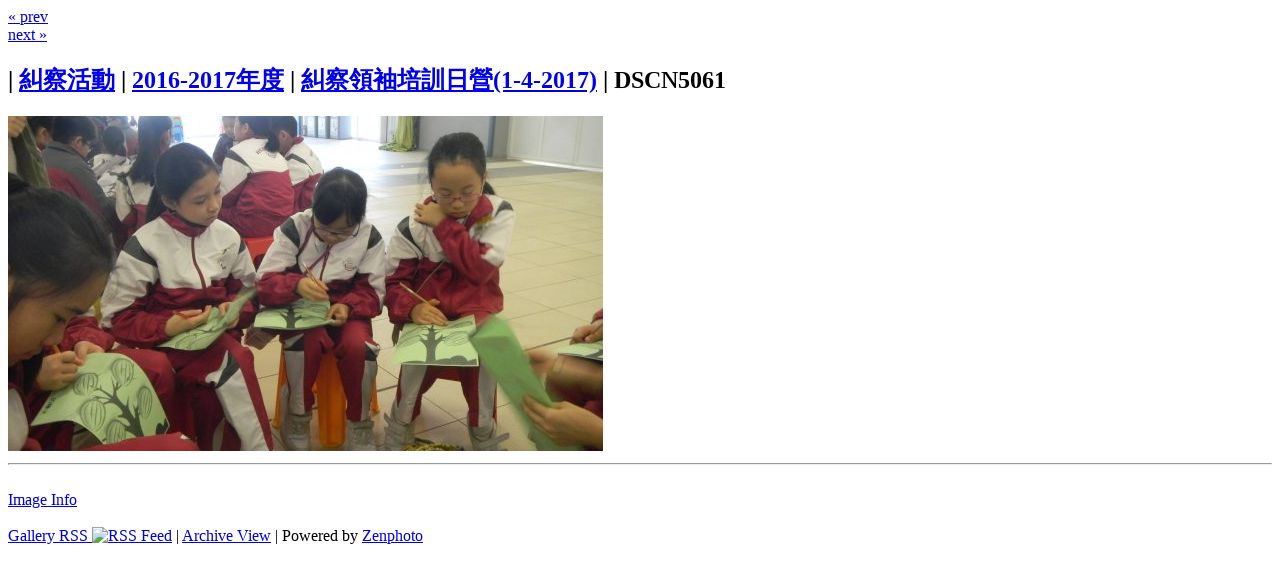

--- FILE ---
content_type: text/html; charset=UTF-8
request_url: https://album.heepwohcsw.edu.hk/index.php?album=%E7%B3%BE%E5%AF%9F%E6%B4%BB%E5%8B%95/2016-2017%E5%B9%B4%E5%BA%A6/%E7%B3%BE%E5%AF%9F%E9%A0%98%E8%A2%96%E5%9F%B9%E8%A8%93%E6%97%A5%E7%87%9F%281-4-2017%29&image=DSCN5061.jpg
body_size: 1554
content:
<!DOCTYPE html>
<html lang="zh-Hant-TW">
	<head>
		<meta charset="UTF-8">
			<script type="text/javascript" src="/zp-core/js/jquery.js"></script>
			<title>DSCN5061 | 糾察領袖培訓日營(1-4-2017) | 2016-2017年度 | 糾察活動 | </title>		<link rel="stylesheet" href="/themes/basic/styles/light.css" type="text/css" />
		<link rel="stylesheet" href="/themes/basic/common.css" type="text/css" />
				<link rel="alternate" type="application/rss+xml" title="Gallery RSS" href="https://album.heepwohcsw.edu.hk/index.php?rss=gallery&amp;lang=zh_Hant_TW" />
	</head>
	<body>
				<div id="main">
			<div id="gallerytitle">
				<div class="imgnav">
											<div class="imgprevious"><a href="/index.php?album=%E7%B3%BE%E5%AF%9F%E6%B4%BB%E5%8B%95/2016-2017%E5%B9%B4%E5%BA%A6/%E7%B3%BE%E5%AF%9F%E9%A0%98%E8%A2%96%E5%9F%B9%E8%A8%93%E6%97%A5%E7%87%9F%281-4-2017%29&amp;image=DSCN5059.jpg" title="Previous Image">« prev</a></div>
												<div class="imgnext"><a href="/index.php?album=%E7%B3%BE%E5%AF%9F%E6%B4%BB%E5%8B%95/2016-2017%E5%B9%B4%E5%BA%A6/%E7%B3%BE%E5%AF%9F%E9%A0%98%E8%A2%96%E5%9F%B9%E8%A8%93%E6%97%A5%E7%87%9F%281-4-2017%29&amp;image=DSCN5062.jpg" title="Next Image">next »</a></div>
										</div>
				<h2>
					<span>
						<a href="/" class="galleryindexurl"></a> | <a href="/index.php?album=%E7%B3%BE%E5%AF%9F%E6%B4%BB%E5%8B%95&amp;amp;page=2" title="糾察活動">糾察活動</a><span class="betweentext"> | </span><a href="/index.php?album=%E7%B3%BE%E5%AF%9F%E6%B4%BB%E5%8B%95/2016-2017%E5%B9%B4%E5%BA%A6" title="2016-2017年度">2016-2017年度</a><span class="aftertext"> | </span><a href="/index.php?album=%E7%B3%BE%E5%AF%9F%E6%B4%BB%E5%8B%95/2016-2017%E5%B9%B4%E5%BA%A6/%E7%B3%BE%E5%AF%9F%E9%A0%98%E8%A2%96%E5%9F%B9%E8%A8%93%E6%97%A5%E7%87%9F%281-4-2017%29" title="糾察領袖培訓日營(1-4-2017)">糾察領袖培訓日營(1-4-2017)</a><span class="aftertext"> | </span>					</span>
DSCN5061				</h2>
			</div>
			<!-- The Image -->
			<div id="image">
				<strong>
											<a href="/zp-core/full-image.php?a=%E7%B3%BE%E5%AF%9F%E6%B4%BB%E5%8B%95/2016-2017%E5%B9%B4%E5%BA%A6/%E7%B3%BE%E5%AF%9F%E9%A0%98%E8%A2%96%E5%9F%B9%E8%A8%93%E6%97%A5%E7%87%9F%281-4-2017%29&amp;i=DSCN5061.jpg&amp;q=75&amp;wmk=%21&amp;dsp=protected&amp;check=e67b7620579c8123dd34ee3999116aec4b68aba0" title="DSCN5061" class="fullimage">
							<img alt="DSCN5061" title="DSCN5061" loading="lazy" width="595" height="335" src="/cache/%E7%B3%BE%E5%AF%9F%E6%B4%BB%E5%8B%95/2016-2017%E5%B9%B4%E5%BA%A6/%E7%B3%BE%E5%AF%9F%E9%A0%98%E8%A2%96%E5%9F%B9%E8%A8%93%E6%97%A5%E7%87%9F%281-4-2017%29/DSCN5061_595.jpg?cached=1715448115" />						</a>
										</strong>
			</div>
			<div id="narrow">
								<hr /><br />
				 
 			<script> 
 			// <!-- <![CDATA[
			$(document).ready(function () {
 				$(".metadata_toggle").click(function(event) { 
 					event.preventDefault(); $("#imagemetadata_data").toggle(); 
 				}); 
			});
			// ]]> -->				
 			</script> 
 					<span id="exif_link" class="metadata_title">
			<a href="#" class="metadata_toggle" title="Image Info">Image Info</a>
		</span>
			<div id="imagemetadata_data" style="display:none">
		<div id="imagemetadata">
			<table>
				<tr><td class="label">Camera Maker:</td><td class="value">Nikon</td></tr>
<tr><td class="label">Camera Model:</td><td class="value">COOLPIX S80</td></tr>
<tr><td class="label">Original Time Taken:</td><td class="value">Apr 01, 2017</td></tr>
<tr><td class="label">Shutter Speed:</td><td class="value">10/153 sec</td></tr>
<tr><td class="label">Aperture:</td><td class="value">f/3.6</td></tr>
<tr><td class="label">ISO Sensitivity:</td><td class="value">400</td></tr>
<tr><td class="label">Exposure Compensation:</td><td class="value">0 EV</td></tr>
<tr><td class="label">Metering Mode:</td><td class="value">Pattern</td></tr>
<tr><td class="label">Flash Fired:</td><td class="value">No Flash</td></tr>
<tr><td class="label">Focal Length:</td><td class="value">6.3 mm</td></tr>
			</table>
		</div>
	</div>
						<br class="clearall" />
									<br class="clearall" />

							</div>
		</div>
<div id="credit">
	<a  href="/index.php?rss=gallery&amp;lang=zh_Hant_TW" title="Gallery RSS" rel="nofollow">Gallery RSS <img src="https://album.heepwohcsw.edu.hk/zp-core/images/rss.png" alt="RSS Feed" /></a> | <a href="/index.php?p=archive"  title="Archive View">Archive View</a> |
	Powered by <a href="http://www.zenphoto.org" title="The simpler media website CMS">Zenphoto</a></div>
	<script defer src="https://static.cloudflareinsights.com/beacon.min.js/vcd15cbe7772f49c399c6a5babf22c1241717689176015" integrity="sha512-ZpsOmlRQV6y907TI0dKBHq9Md29nnaEIPlkf84rnaERnq6zvWvPUqr2ft8M1aS28oN72PdrCzSjY4U6VaAw1EQ==" data-cf-beacon='{"version":"2024.11.0","token":"a4084fc76afe43d688b3e7477afc022d","r":1,"server_timing":{"name":{"cfCacheStatus":true,"cfEdge":true,"cfExtPri":true,"cfL4":true,"cfOrigin":true,"cfSpeedBrain":true},"location_startswith":null}}' crossorigin="anonymous"></script>
</body>
</html>

<!-- zenphoto version 1.5.9 -->
<!-- Zenphoto script processing end:0.2077 seconds -->
